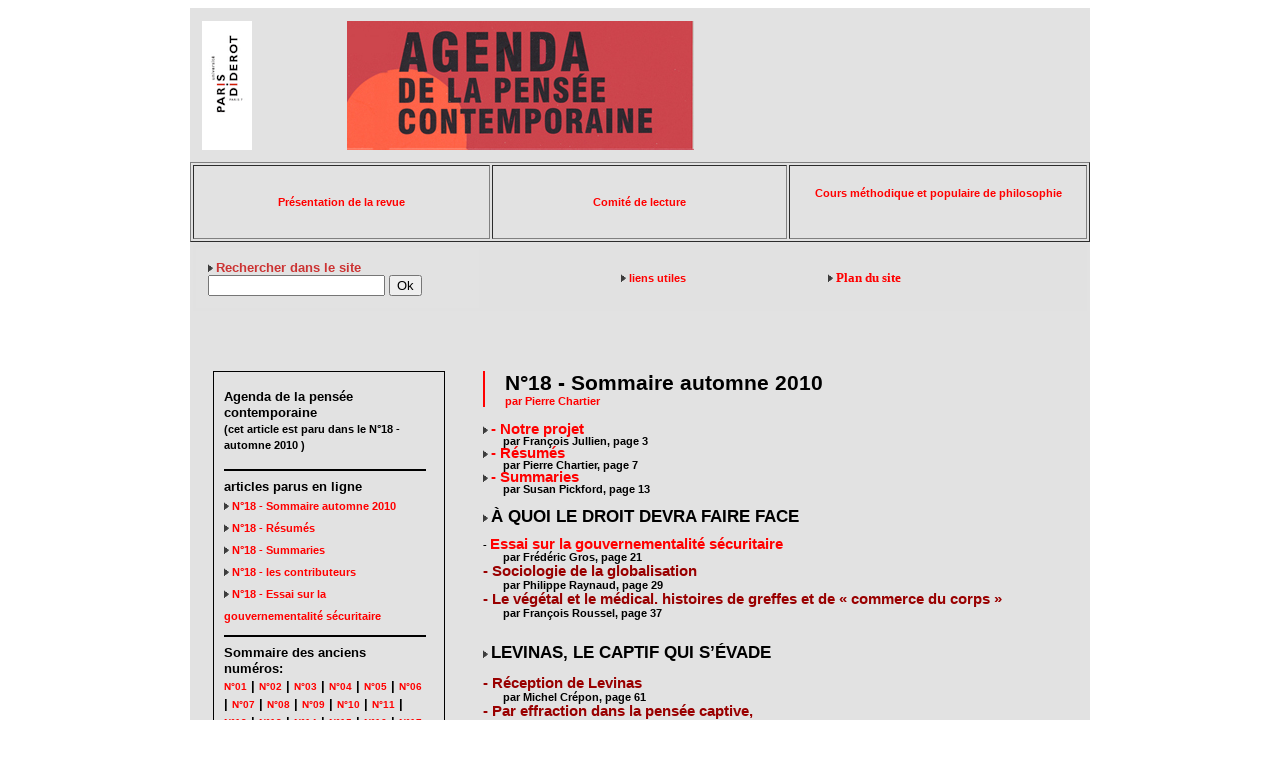

--- FILE ---
content_type: text/html; charset=utf-8
request_url: http://agenda.ipc.univ-paris-diderot.fr/spip.php?article105
body_size: 22635
content:
<!DOCTYPE html PUBLIC "-//W3C//DTD XHTML 1.0 Transitional//EN" "http://www.w3.org/TR/xhtml1/DTD/xhtml1-transitional.dtd">
<html xmlns="http://www.w3.org/1999/xhtml">

<head>
<meta http-equiv="Content-Type" content="text/html; charset=UTF-8" />
<title>sommaire-essai</title>
<style>


}
body { 
  margin: 0; /* pour éviter les marges */ 
  text-align: center; /* pour corriger le bug de centrage IE */ 

}

#global { 
  /*position:relative;*/
  margin-left: auto; 
  margin-right: auto; 
  width: 900px ; 
/* height:100px;*/

  text-align: left; /* on rétablit l'alignement normal du texte */ 
  border:0px solid black;
  background-color:   #e2e2e2  /* #09F bleue */
}

#header {
padding:1px 0;
width:100%;
background-color: #e2e2e2  ; /*#F0F violet*/
border:0px  #000	;
}



#gauche { 
   float:left;
   width:200px;
   margin-top:60px;
   margin-left:20px ;
   padding:1px 20px 0px 10px;
	border:1px solid black;
   text-align: left; /* on rétablit l'alignement normal du texte */ 
    line-height: 1.0em;
 background-color:#e2e2e2 ; /* jaune FF0 */
 overflow:hidden;
 
}

	

	
#droit { 

width:550px ;
height:auto;
margin-top:60px;
margin-left:270px ;
padding: 0 20px  ;
text-align: left; /* on rétablit l'alignement normal du texte */ 
/*border-left: 1px  dotted red;  */
background-color:   #e2e2e2 ;/*  #0F0 vert*/
 }
 
#pieds {

margin-bottom: 0px;
width: 850px ;
/*clear:left ;*/
background-color:  #e2e2e2; /*gris*/
}	

.interligne {
	line-height: 2em;

}

.bordure	{
	border-left: 2px solid red;
	width:20.8em ;
	padding-left: 20px;
	/*height:3em;*/
}
/* ***********************************************************************************************************************/
.separation {
clear: both ;
color:#FF0000;
visibility: hidden;
padding-bottom: 0px;
}
.hauteur{
height:200px;
}	

</style>	
	
<link href="style.css" rel="stylesheet" type="text/css" />
</head>

<body>
<div id="global">
<!--  ************************************************************ -->
<div id="header">
  <!DOCTYPE html PUBLIC "-//W3C//DTD XHTML 1.0 Transitional//EN" "http://www.w3.org/TR/xhtml1/DTD/xhtml1-transitional.dtd">
<html xmlns="http://www.w3.org/1999/xhtml">
<head>
<meta name="" content="Agenda de la pensée contemporaine">
<meta http-equiv="Content-Type" content="text/html; charset=iso-8859-1">
<meta name="Description" content="revue critique des livres marquants pour la pensée contemporaine ">
<meta http-equiv="" content="agenda.IPC">
<meta name="keywords" content="revue,livre, littérature, philosophie, agenda,pensée contemporaine,">
<meta name="description" content="Agenda de la pensée contemporaine">
<meta name="reply-to" content="pierre.chartier@univ-paris-diderot.fr, agenda.ipc@paris7.jussieu.fr">
<meta name="category" content="philosophie,littérature, art">
<meta name="revisit-after" content="1 days">
<meta name="Robots" content="ALL">

<meta http-equiv="Content-Type" content="text/html; charset=iso-8859-1" />
<title>cadre</title>
<link href="style.css" rel="stylesheet" type="text/css">
</head>

<body>
<table width="900" border="0" align="center"  cellpadding="10"  height="90"  bgcolor="#E2E2E2">

  <tr>
 
  <td width="111" valign="top" scope="col"><a href="spip.php?rubrique9"></a><a href="http://www.univ-paris-diderot.fr"><img src="images/logo-P7.png" width="50" height="129" /></a></td>
    <td width="663"  align="left"  valign="top" scope="col"><a href="spip.php?page=sommaire"><img src="images/agenda_web .jpg" width="347" height="129" border="0" usemap="ap" /> </a></td>
 </tr>
 </table>
 
  <table width="900" border="1" align="center"  height="80" cellpadding="10"  bgcolor="#E2E2E2">

 <th width="300" scope="col" >  
              <div class="texte" align="center"><a href="spip.php?article1">Pr&eacute;sentation de la revue</a></div>    
      </th>
   <th width="300" scope="col" >  
              <div class="texte" align="center"><a href="spip.php?article135">Comité de lecture</a></div>    
      </th>
  <th width="300"  scope="col">  
     <div class="texte" align="center"><a href="spip.php?rubrique10">Cours méthodique et populaire de philosophie</a></div>     
        </th>
 
 <!--   <th width="" scope="col">  
              <div class="texte" align="center"><a href="spip.php?article6">liens utiles </a></div>      
    </th>-->
 
</table>



<table width="900" border="0" align="center">
  <tr>
    <th scope="col"><table width="100%" border="0" align="center"  bgcolor="#E1E1E1">
  <tr>
    <td  width="300"><!DOCTYPE HTML PUBLIC "-//W3C//DTD HTML 4.01 Transitional//EN">
<html>
<head>
<title>Document sans titre</title>
<meta http-equiv="Content-Type" content="text/html; charset=iso-8859-1">
</head>

<body>


<table width="100%" border="0" cellpadding="10" align="center" bgcolor="#E2E2E2">
  <tr>
    <th scope="col" align="left"><div class="formulaire_spip formulaire_recherche">
<a name="formulaire_recherche" id="formulaire_recherche"></a>

<form action="spip.php?page=recherche" method="get">
	
<input name='page' value='recherche' type='hidden' />
	
	<label for="recherche"><font color="#CC3333" size="2" face="Arial, Helvetica, sans-serif"><img src="images/puce.gif" width="8" height="11" border="0">Rechercher dans le site</font></label>
	<input type="text" class="forml" name="recherche" id="recherche" value="" onFocus="this.value='';" />
    <input type="submit" class="bouton" value="Ok" />
</form> </th>
  </tr>
</table>


</body>
</html></td>
 <td  width=400">   
  <div class="texte" align="center"><img src="images/puce.gif" width="8" height="11" border="0" /><a href="spip.php?article6">liens utiles </a></div>      
  
    
    </td>
   <td width="300"  > <a href="spip.php?page=plan"><font size="2" face="Times New Roman, Times, serif"><img src="images/puce.gif" width="8" height="11" border="0" />Plan du site</font> </a> 
 
 </td>
  </td>
  </tr>
</table>
 
<!--<map name="Map3" id="Map3"><area shape="rect" coords="-4,-8,112,145" href="agenda1/"  />
</map>-->


<!--<map name="Map2" id="Map2">
  <area shape="rect" coords="43,49,71,75" href= "agenda1/rubrique.php?id_rubrique=9"/> 
</map>-->
</body>
</html></div> <!--header--> 
<!--  ************************************************************ -->


<div id="gauche" >


<p class="interligne"> <div  class="titregras"">Agenda de la pensée contemporaine
                       </div>	

<!-- *************************************************************************   problèmes résolus!-->	
					    
				   
				    <div align="left" class="textegras" >(cet article est paru dans le  N&#176;18 - automne 2010 )</div>
    </p>
                         
                        
					    <hr color="#000" width="100%" align="center">
              
					     	 
				         <div class="titregras " >articles parus en ligne </div>
                         
				     
	                             
                     
                         
                 <div class="texte  interligne " > <A HREF="spip.php?page=article&id_article=105">
                   <img src="images/puce.gif" border="0">N&#176;18 -  Sommaire automne 2010</A></div> 
                         
	                             
                     
                         
                 <div class="texte  interligne " > <A HREF="spip.php?page=article&id_article=107">
                   <img src="images/puce.gif" border="0">N&#176;18  - Résumés</A></div> 
                         
	                             
                     
                         
                 <div class="texte  interligne " > <A HREF="spip.php?page=article&id_article=108">
                   <img src="images/puce.gif" border="0">N&#176;18 - Summaries</A></div> 
                         
	                             
                     
                         
                 <div class="texte  interligne " > <A HREF="spip.php?page=article&id_article=109">
                   <img src="images/puce.gif" border="0">N&#176;18 - les contributeurs</A></div> 
                         
	                             
                     
                         
                 <div class="texte  interligne " > <A HREF="spip.php?page=article&id_article=110">
                   <img src="images/puce.gif" border="0">N&#176;18 -  Essai sur la gouvernementalité sécuritaire</A></div> 
                                               
                         
                  
<!-- d'autres articles OK *************************************************************************  -->		
<!-- 
  <hr color="#CCC" width="100%" align="center">
 <strong><font size="2" face="Arial, Helvetica, sans-serif">Lisez
                         d'autres articles dans la m&ecirc;me rubrique:</font></strong><br>
                          
                            
                          </div>
      -->                    
      <hr color="#000" width="100%" align="center">
     <!-- Anciens numéros OK *************************************************************************  -->					 
				<div class="titregras">Sommaire des
                anciens num&eacute;ros:</div>
                          
                          
                                        
                          <A HREF="spip.php?page=article&id_article=24"><font size="1" face="Geneva, Arial, Helvetica, san-serif"> <b>N&#176;01</b></font>
						 <b><font face="Geneva, Arial, Helvetica, san-serif" size="2" color="#000000">|</font></b></A>
                          
                           
                                        
                          <A HREF="spip.php?page=article&id_article=25"><font size="1" face="Geneva, Arial, Helvetica, san-serif"> <b>N&#176;02</b></font>
						 <b><font face="Geneva, Arial, Helvetica, san-serif" size="2" color="#000000">|</font></b></A>
                          
                           
                                        
                          <A HREF="spip.php?page=article&id_article=23"><font size="1" face="Geneva, Arial, Helvetica, san-serif"> <b>N&#176;03</b></font>
						 <b><font face="Geneva, Arial, Helvetica, san-serif" size="2" color="#000000">|</font></b></A>
                          
                           
                                        
                          <A HREF="spip.php?page=article&id_article=22"><font size="1" face="Geneva, Arial, Helvetica, san-serif"> <b>N&#176;04</b></font>
						 <b><font face="Geneva, Arial, Helvetica, san-serif" size="2" color="#000000">|</font></b></A>
                          
                           
                                        
                          <A HREF="spip.php?page=article&id_article=3"><font size="1" face="Geneva, Arial, Helvetica, san-serif"> <b>N&#176;05</b></font>
						 <b><font face="Geneva, Arial, Helvetica, san-serif" size="2" color="#000000">|</font></b></A>
                          
                           
                                        
                          <A HREF="spip.php?page=article&id_article=8"><font size="1" face="Geneva, Arial, Helvetica, san-serif"> <b>N&#176;06</b></font>
						 <b><font face="Geneva, Arial, Helvetica, san-serif" size="2" color="#000000">|</font></b></A>
                          
                           
                                        
                          <A HREF="spip.php?page=article&id_article=9"><font size="1" face="Geneva, Arial, Helvetica, san-serif"> <b>N&#176;07</b></font>
						 <b><font face="Geneva, Arial, Helvetica, san-serif" size="2" color="#000000">|</font></b></A>
                          
                           
                                        
                          <A HREF="spip.php?page=article&id_article=26"><font size="1" face="Geneva, Arial, Helvetica, san-serif"> <b>N&#176;08</b></font>
						 <b><font face="Geneva, Arial, Helvetica, san-serif" size="2" color="#000000">|</font></b></A>
                          
                           
                                        
                          <A HREF="spip.php?page=article&id_article=28"><font size="1" face="Geneva, Arial, Helvetica, san-serif"> <b>N&#176;09</b></font>
						 <b><font face="Geneva, Arial, Helvetica, san-serif" size="2" color="#000000">|</font></b></A>
                          
                           
                                        
                          <A HREF="spip.php?page=article&id_article=31"><font size="1" face="Geneva, Arial, Helvetica, san-serif"> <b>N&#176;10</b></font>
						 <b><font face="Geneva, Arial, Helvetica, san-serif" size="2" color="#000000">|</font></b></A>
                          
                           
                                        
                          <A HREF="spip.php?page=article&id_article=35"><font size="1" face="Geneva, Arial, Helvetica, san-serif"> <b>N&#176;11</b></font>
						 <b><font face="Geneva, Arial, Helvetica, san-serif" size="2" color="#000000">|</font></b></A>
                          
                           
                                        
                          <A HREF="spip.php?page=article&id_article=44"><font size="1" face="Geneva, Arial, Helvetica, san-serif"> <b>N&#176;12</b></font>
						 <b><font face="Geneva, Arial, Helvetica, san-serif" size="2" color="#000000">|</font></b></A>
                          
                           
                                        
                          <A HREF="spip.php?page=article&id_article=49"><font size="1" face="Geneva, Arial, Helvetica, san-serif"> <b>N&#176;13</b></font>
						 <b><font face="Geneva, Arial, Helvetica, san-serif" size="2" color="#000000">|</font></b></A>
                          
                           
                                        
                          <A HREF="spip.php?page=article&id_article=53"><font size="1" face="Geneva, Arial, Helvetica, san-serif"> <b>N&#176;14</b></font>
						 <b><font face="Geneva, Arial, Helvetica, san-serif" size="2" color="#000000">|</font></b></A>
                          
                           
                                        
                          <A HREF="spip.php?page=article&id_article=57"><font size="1" face="Geneva, Arial, Helvetica, san-serif"> <b>N&#176;15</b></font>
						 <b><font face="Geneva, Arial, Helvetica, san-serif" size="2" color="#000000">|</font></b></A>
                          
                           
                                        
                          <A HREF="spip.php?page=article&id_article=89"><font size="1" face="Geneva, Arial, Helvetica, san-serif"> <b>N&#176;16</b></font>
						 <b><font face="Geneva, Arial, Helvetica, san-serif" size="2" color="#000000">|</font></b></A>
                          
                           
                                        
                          <A HREF="spip.php?page=article&id_article=96"><font size="1" face="Geneva, Arial, Helvetica, san-serif"> <b>N&#176;17</b></font>
						 <b><font face="Geneva, Arial, Helvetica, san-serif" size="2" color="#000000">|</font></b></A>
                          
                           
                                        
                          <A HREF="spip.php?page=article&id_article=105"><font size="1" face="Geneva, Arial, Helvetica, san-serif"> <b>N&#176;18</b></font>
						 <b><font face="Geneva, Arial, Helvetica, san-serif" size="2" color="#000000">|</font></b></A>
                          
                           
                                        
                          <A HREF="spip.php?page=article&id_article=111"><font size="1" face="Geneva, Arial, Helvetica, san-serif"> <b>N&#176;19</b></font>
						 <b><font face="Geneva, Arial, Helvetica, san-serif" size="2" color="#000000">|</font></b></A>
                          
                           
                                        
                          <A HREF="spip.php?page=article&id_article=121"><font size="1" face="Geneva, Arial, Helvetica, san-serif"> <b>N&#176;20</b></font>
						 <b><font face="Geneva, Arial, Helvetica, san-serif" size="2" color="#000000">|</font></b></A>
                          
                           
                                        
                          <A HREF="spip.php?page=article&id_article=136"><font size="1" face="Geneva, Arial, Helvetica, san-serif"> <b></b></font>
						 <b><font face="Geneva, Arial, Helvetica, san-serif" size="2" color="#000000">|</font></b></A>
                          
                           
                                        
                          <A HREF="spip.php?page=article&id_article=124"><font size="1" face="Geneva, Arial, Helvetica, san-serif"> <b>N&#176;21</b></font>
						 <b><font face="Geneva, Arial, Helvetica, san-serif" size="2" color="#000000">|</font></b></A>
                          
                           
                                        
                          <A HREF="spip.php?page=article&id_article=137"><font size="1" face="Geneva, Arial, Helvetica, san-serif"> <b>N&#176;22</b></font>
						 <b><font face="Geneva, Arial, Helvetica, san-serif" size="2" color="#000000">|</font></b></A>
                          
                          
						      </p>  
<!--Anciens numéros OK *************************************************************************  -->

 
</div><!--gauche -->
<!--  ************************************************************ -->

<div id="droit" >    
                       
                          
                
  <p>     <div class="titre2gras bordure ">N&#176;18 -  Sommaire automne 2010</div> 
					
						 <div class="texterouge bordure " >par <span class="vcard author"><a class="url fn spip_in" href="spip.php?auteur3">Pierre Chartier</a></span></div>   </p>
                       

                    

                                <div class="texte "><div style='text-align:justify'><head>
<style>
 .retrait
{
margin-left:20px;
}

 a.lien { 
      font-weight: bold;
	font-size: 130%;
       color: #f00;
	text-decoration: none ;
}



</style>
</head>


<body>

<div class="titre1gras"></div> 
<img src="images/puce.gif" border="0"><a class="lien" href="spip.php?article106">- Notre projet</a>
<div  class="titre1gras retrait"> par François Jullien, page 3</div> 


<img src="images/puce.gif" border="0"><a class="lien"  href="spip.php?article107">- Résumés</a>   
<div class="titre1gras retrait">par Pierre Chartier, page 7 </div> 


<img src="images/puce.gif" border="0"><a class="lien"  href="spip.php?article108">- Summaries</a>   
<div class="titre1gras retrait">par Susan Pickford, page 13 </div> 
<br>
 
<div  class="titre3gras"><img src="images/puce.gif" border="0">À QUOI LE DROIT DEVRA FAIRE FACE</div>
<br>
- <a class="lien"  href="spip.php?article110"> Essai sur la gouvernementalité sécuritaire</a>    
 <div class="titre1gras retrait"> par Frédéric Gros, page 21</div>  

 
 <div class="titre2rougegras">- Sociologie de la globalisation
</div>    
  <div class="titre1gras retrait">par Philippe Raynaud, page 29</div>  

 <div class="titre2rougegras">- Le végétal et le médical. histoires de greffes et de « commerce du corps »</div>    
  <div class="titre1gras retrait">par François Roussel, page 37</div>  
   
  

<br>
<br>

  <div  class="titre3gras"><img src="images/puce.gif" border="0">LEVINAS, LE CAPTIF QUI S’ÉVADE	</div>
<br>
<div class="titre2rougegras">-  Réception de Levinas</div>    
    <div class="titre1gras retrait">par Michel Crépon, page 61</div>  
  <div class="titre2rougegras">- Par effraction dans la pensée captive,</div>    
  <div class="titre1gras retrait">par François David Sebbah, page 65</div>  
 <div class="titre2rougegras">- L’instant littéraire et la condition
d’otage. Levinas, Proust et la
signification corporelle du temps </div>    
<div class="titre1gras retrait">par Danielle Cohen-Levinas, page 75</div>  
 <div class="titre2rougegras">- 
 Le « miraculeux surplus ». Les notes de Levinas sur la métaphore 
</div>    
<div class="titre1gras retrait">par Marc de Launay, page 89</div>  


<br>
<br>




<div  class="titre3gras"><img src="images/puce.gif" border="0">TRADUCTIONS-TRANSFORMATIONS	</div>
<br>
<div class="titre2rougegras">- le Stade de l’écho</div>    
<div class="titre1gras retrait">par Jérémie Majorel, page 103</div>  
<div class="titre2rougegras">- Le ruban de Proust</div>    
<div class="titre1gras retrait">par Pierre Chartier, page 113</div>  
<div class="titre2rougegras">- Non identifiable. la tâche du poète-traducteur</div>
<div class="titre1gras retrait">par Martin Rueff, page 123</div>
<br><br>

 
  <div  class="titre3gras"><img src="images/puce.gif" border="0">Chantier HISTOIRE DE L’HISTOIRE</div>
<br>
<div class="titre2rougegras">- La tradition de l’histoire</div>
<div class="titre1gras retrait">par Patrick Hochart, page 147</div>


 

<p></body></p></div></div>  
                     
                      <!--**********************************************************  -->
                      
                      
           
<!--  ************************************************************ -->

                   
                      
                       
</div><!--droit -->
<!--  ************************************************************ -->

<hr class="separation"  />
<p class="hauteur"> </p>


<!--  ************************************************************ -->
<div id="pieds"  >
<!DOCTYPE HTML PUBLIC "-//W3C//DTD HTML 4.01 Transitional//EN">
<html>
<head>
<title></title></title>
<meta http-equiv="Content-Type" content="text/html; charset=iso-8859-1">
</head>

<body>

<table width="100%" border="0" align="center" bgcolor="#e2e2e2">

  <tr> 

    <td> 

      <div align="left"><font face="Arial, Helvetica, sans-serif" size="1" color="#666666">site 

        r&eacute;alis&eacute; avec</font><font face="Arial, Helvetica, sans-serif" size="1"> 

       <A HREF="http://uzine.net/spip">SPIP</A> </font></div>

    </td>

    <td>

      <div align="right"><FONT FACE="arial,helvetica,sans-serif" SIZE=1> 
	  <A HREF="http://agenda.ipc.univ-paris-diderot.fr">ACCUEIL</A>
	| <A HREF="resume.php">EN R&Eacute;SUM&Eacute;</A>
	| <A HREF="plan.php">TOUT LE SITE</A>
	| <A HREF="ecrire/">ADMIN</A>
	  
	
		</FONT></div>

    </td>

  </tr>

</table>



</body>

</html>




</body>
</html>
</div>       <!-- "pieds" -->


</div> <!-- "global" -->



</body>
</html>


--- FILE ---
content_type: text/css
request_url: http://agenda.ipc.univ-paris-diderot.fr/style.css
body_size: 3914
content:
/* CSS Document */

body,td {
	font-family: Verdana, Arial, Helvetica, sans-serif;
}

a {
	color:#FF0000;
	text-decoration: none;
}

a:hover {
	color:#00FFFF;
	text-decoration:none;
}



.titre {
	font-size: 80%;
	font-weight: ;
	color: #000000;
	font-family: Verdana, Arial, Helvetica, sans-serif;
}
.titregras {
	font-size: 80%;
	font-weight: bold;
	color: #000000;
	font-family: Verdana, Arial, Helvetica, sans-serif;
	font-weight: bold;
}
.titre0gras {
	font-size: 50%;
	font-weight: bold;
	color: #000000;
	font-weight: bold;
	font-family: Verdana, Arial, Helvetica, sans-serif;
}
.titre1gras {
	font-size: 100%;
	font-weight: bold;
	color: #000000;
	font-weight: bold;
	font-family: Verdana, Arial, Helvetica, sans-serif;
}


.titre1 {
	font-size: 100%;
	color: #000000;
	}
	
	.titre1gras {
	font-size: 100%;
	font-weight: bold;
	color: #000000;
	font-weight: bold;
	}

.titre2 {
	font-size: 130%;
	font-weight: 
	color: #000000;
}

.titre2gras {
	font-size: 130%;
	font-weight: 
	color: #000000;
	font-weight: bold;
}
.titre3 {
	font-size: 150%;
	font-weight: ;
	color: #000000;
	font-family: Verdana, Arial, Helvetica, sans-serif;
}
.titre2gras {
	font-size: 130%;
	font-weight: bold;
	color: #000000;
	font-family: Verdana, Arial, Helvetica, sans-serif;
	}

.titre3gras {
	font-size: 150%;
	font-weight: bold;
	color: #000000;
	font-family: Verdana, Arial, Helvetica, sans-serif;
}




.texte {
	font-size: 70%;
	font-family: Verdana, Arial, Helvetica, sans-serif;
    color: #000000;
}
.textegras {
	font-size: 70%;
	font-weight: bold;
	color: #000000;
	font-family:  Arial, Helvetica, sans-serif;
}

.texte1gras {
	font-size: 100%;
	font-weight: bold;
	color: #000000;
	font-family: Verdana, Arial, Helvetica, sans-serif;
	}

.texte2gras {
	font-size: 130%;
	font-weight: bold;
	color: #000000;
	font-family:  Arial, Helvetica, sans-serif;
	}



.texte1 {
	font-size: 80%;
}

.texte2 {
	font-size: 100%;
}

a:active {
	color: #000000;
	text-decoration: underline;
}

.titre0rougegras {
	font-family: Arial, Helvetica, sans-serif;
	color: #990000;
	font-weight: bold;
	font-size: 80%;
}


.titre1rougegras {
	font-family: Arial, Helvetica, sans-serif;
	color: #990000;
	font-weight: bold;
	font-size: 100%;
}




.titre2rougegras {
	font-family: Arial, Helvetica, sans-serif;
	color: #990000;
	font-weight: bold;
	font-size: 130%;
}




.titre3rougegras {
	font-family: Arial, Helvetica, sans-serif;
	color: #990000;
	font-weight: bold;
	font-size: 150%;
}
.titre4rougegras {
	font-family: Arial, Helvetica, sans-serif;
	color: #990000;
	font-weight: bold;
	font-size: 180%;
}

.titre2rouge {
	font-family: Arial, Helvetica, sans-serif;
	color: #990000;
	font-weight: ;
	font-size: 130%;
}

.titre1rougegras {
	font-family: Arial, Helvetica, sans-serif;
	font-size:  100%;
	font-weight: bold;
	color: #990000;
}

.titre0rougegras {
    font-family: Arial, Helvetica, sans-serif;
    font-size: 70%;
	font-weight: bold;
	color: #990000;
}
	
.texterouge {
	font-family: Arial, Helvetica, sans-serif;
	font-size: 70%;
	color: #FF0000;
}
.texterouge1 {
	font-family: Arial, Helvetica, sans-serif;
	font-size: 100%;
	color: #FF0000;
}
/* Style menu d�roulant
/* Style pour le menu spipien*/

#affiche{
visibility:visible;
}
#cache{
display:none;
}
.lien{
color: #000000 ; 
text-decoration: none;
line-height: 80%;
	font-weight: bold;
	font-size: 50%;
/*	color: #990000;*/
}
.lienon{
color: #FFFF00 ;
text-decoration: none;
}
ul.racine{
margin-left:0px;
padding-left:2px;
list-style:none;
}

.article{
margin-left:0px;
padding-left:60px;
list-style-type:square;
}

.rubrique{
margin-left:0px;
padding-left:25px;
list-style-type:circle;
}
/* fin style menu d�roulant